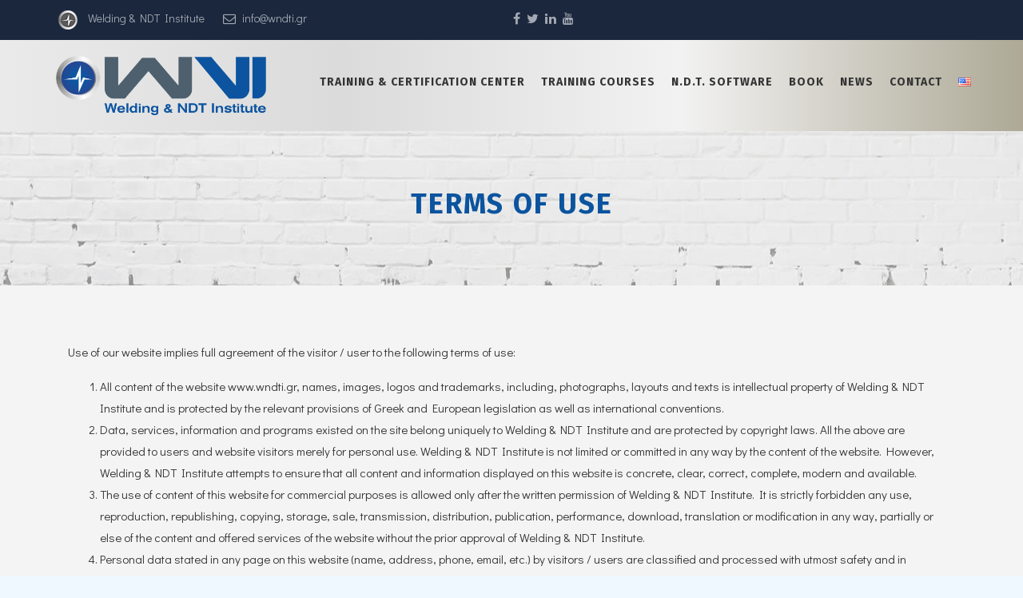

--- FILE ---
content_type: text/html; charset=UTF-8
request_url: https://www.wndti.gr/terms-of-use/
body_size: 18876
content:
<!DOCTYPE html><html lang="en-US"><head><meta charset="UTF-8"><meta name="viewport" content="width=device-width, initial-scale=1"><link rel="profile" href="http://gmpg.org/xfn/11"><link rel="pingback" href="https://www.wndti.gr/xmlrpc.php"><link rel="shortcut icon" href="https://www.wndti.gr/wp-content/uploads/2018/11/favicon.ico"><link rel="apple-touch-icon" href="https://www.wndti.gr/wp-content/uploads/2018/11/apple-touch-icon.png"/><meta name='robots' content='index, follow, max-image-preview:large, max-snippet:-1, max-video-preview:-1' /><title>Terms of Use - Welding &amp; NDT Institute</title><meta name="description" content="Use of our website implies full agreement of the visitor / user to the following terms of use" /><link rel="canonical" href="https://www.wndti.gr/terms-of-use/" /><meta property="og:locale" content="en_US" /><meta property="og:type" content="article" /><meta property="og:title" content="Terms of Use - Welding &amp; NDT Institute" /><meta property="og:description" content="Use of our website implies full agreement of the visitor / user to the following terms of use" /><meta property="og:url" content="https://www.wndti.gr/terms-of-use/" /><meta property="og:site_name" content="Welding &amp; NDT Institute" /><meta property="article:publisher" content="https://www.facebook.com/Welding-NDT-Institute-667772096572935/" /><meta property="article:modified_time" content="2019-03-03T23:15:57+00:00" /><meta name="twitter:card" content="summary_large_image" /><meta name="twitter:label1" content="Est. reading time" /><meta name="twitter:data1" content="3 minutes" /> <script type="application/ld+json" class="yoast-schema-graph">{"@context":"https://schema.org","@graph":[{"@type":"WebPage","@id":"https://www.wndti.gr/terms-of-use/","url":"https://www.wndti.gr/terms-of-use/","name":"Terms of Use - Welding &amp; NDT Institute","isPartOf":{"@id":"https://www.wndti.gr/#website"},"datePublished":"2019-02-07T16:25:35+00:00","dateModified":"2019-03-03T23:15:57+00:00","description":"Use of our website implies full agreement of the visitor / user to the following terms of use","breadcrumb":{"@id":"https://www.wndti.gr/terms-of-use/#breadcrumb"},"inLanguage":"en-US","potentialAction":[{"@type":"ReadAction","target":["https://www.wndti.gr/terms-of-use/"]}]},{"@type":"BreadcrumbList","@id":"https://www.wndti.gr/terms-of-use/#breadcrumb","itemListElement":[{"@type":"ListItem","position":1,"name":"Home","item":"https://www.wndti.gr/"},{"@type":"ListItem","position":2,"name":"Terms of Use"}]},{"@type":"WebSite","@id":"https://www.wndti.gr/#website","url":"https://www.wndti.gr/","name":"Welding &amp; NDT Institute","description":"Training &amp; Certification Center","publisher":{"@id":"https://www.wndti.gr/#organization"},"potentialAction":[{"@type":"SearchAction","target":{"@type":"EntryPoint","urlTemplate":"https://www.wndti.gr/?s={search_term_string}"},"query-input":"required name=search_term_string"}],"inLanguage":"en-US"},{"@type":"Organization","@id":"https://www.wndti.gr/#organization","name":"Welding & NDT Institute","url":"https://www.wndti.gr/","logo":{"@type":"ImageObject","inLanguage":"en-US","@id":"https://www.wndti.gr/#/schema/logo/image/","url":"https://www.wndti.gr/wp-content/uploads/2018/11/WNDTI-LOGO.png","contentUrl":"https://www.wndti.gr/wp-content/uploads/2018/11/WNDTI-LOGO.png","width":964,"height":272,"caption":"Welding & NDT Institute"},"image":{"@id":"https://www.wndti.gr/#/schema/logo/image/"},"sameAs":["https://www.linkedin.com/company/welding-&amp;amp;-ndt-institute/","https://www.youtube.com/channel/UCP61uf9OijUHo5yoy7hWUrQ","https://www.facebook.com/Welding-NDT-Institute-667772096572935/"]}]}</script> <link rel="amphtml" href="https://www.wndti.gr/terms-of-use/amp/" /><meta name="generator" content="AMP for WP 1.1.11"/><link rel='dns-prefetch' href='//widgetlogic.org' /><link rel='dns-prefetch' href='//fonts.googleapis.com' /><link rel='dns-prefetch' href='//s.w.org' /><link rel="alternate" type="application/rss+xml" title="Welding &amp; NDT Institute &raquo; Feed" href="https://www.wndti.gr/feed/" /> <script type="text/javascript">window._wpemojiSettings = {"baseUrl":"https:\/\/s.w.org\/images\/core\/emoji\/13.1.0\/72x72\/","ext":".png","svgUrl":"https:\/\/s.w.org\/images\/core\/emoji\/13.1.0\/svg\/","svgExt":".svg","source":{"concatemoji":"https:\/\/www.wndti.gr\/wp-includes\/js\/wp-emoji-release.min.js?ver=5.9.12"}};
/*! This file is auto-generated */
!function(e,a,t){var n,r,o,i=a.createElement("canvas"),p=i.getContext&&i.getContext("2d");function s(e,t){var a=String.fromCharCode;p.clearRect(0,0,i.width,i.height),p.fillText(a.apply(this,e),0,0);e=i.toDataURL();return p.clearRect(0,0,i.width,i.height),p.fillText(a.apply(this,t),0,0),e===i.toDataURL()}function c(e){var t=a.createElement("script");t.src=e,t.defer=t.type="text/javascript",a.getElementsByTagName("head")[0].appendChild(t)}for(o=Array("flag","emoji"),t.supports={everything:!0,everythingExceptFlag:!0},r=0;r<o.length;r++)t.supports[o[r]]=function(e){if(!p||!p.fillText)return!1;switch(p.textBaseline="top",p.font="600 32px Arial",e){case"flag":return s([127987,65039,8205,9895,65039],[127987,65039,8203,9895,65039])?!1:!s([55356,56826,55356,56819],[55356,56826,8203,55356,56819])&&!s([55356,57332,56128,56423,56128,56418,56128,56421,56128,56430,56128,56423,56128,56447],[55356,57332,8203,56128,56423,8203,56128,56418,8203,56128,56421,8203,56128,56430,8203,56128,56423,8203,56128,56447]);case"emoji":return!s([10084,65039,8205,55357,56613],[10084,65039,8203,55357,56613])}return!1}(o[r]),t.supports.everything=t.supports.everything&&t.supports[o[r]],"flag"!==o[r]&&(t.supports.everythingExceptFlag=t.supports.everythingExceptFlag&&t.supports[o[r]]);t.supports.everythingExceptFlag=t.supports.everythingExceptFlag&&!t.supports.flag,t.DOMReady=!1,t.readyCallback=function(){t.DOMReady=!0},t.supports.everything||(n=function(){t.readyCallback()},a.addEventListener?(a.addEventListener("DOMContentLoaded",n,!1),e.addEventListener("load",n,!1)):(e.attachEvent("onload",n),a.attachEvent("onreadystatechange",function(){"complete"===a.readyState&&t.readyCallback()})),(n=t.source||{}).concatemoji?c(n.concatemoji):n.wpemoji&&n.twemoji&&(c(n.twemoji),c(n.wpemoji)))}(window,document,window._wpemojiSettings);</script> <style type="text/css">img.wp-smiley,
img.emoji {
	display: inline !important;
	border: none !important;
	box-shadow: none !important;
	height: 1em !important;
	width: 1em !important;
	margin: 0 0.07em !important;
	vertical-align: -0.1em !important;
	background: none !important;
	padding: 0 !important;
}</style><link rel='stylesheet' id='litespeed-cache-dummy-css'  href='https://www.wndti.gr/wp-content/plugins/litespeed-cache/assets/css/litespeed-dummy.css?ver=5.9.12' type='text/css' media='all' /><link rel='stylesheet' id='wp-block-library-css'  href='https://www.wndti.gr/wp-includes/css/dist/block-library/style.min.css?ver=5.9.12' type='text/css' media='all' /><style id='wp-block-library-theme-inline-css' type='text/css'>.wp-block-audio figcaption{color:#555;font-size:13px;text-align:center}.is-dark-theme .wp-block-audio figcaption{color:hsla(0,0%,100%,.65)}.wp-block-code>code{font-family:Menlo,Consolas,monaco,monospace;color:#1e1e1e;padding:.8em 1em;border:1px solid #ddd;border-radius:4px}.wp-block-embed figcaption{color:#555;font-size:13px;text-align:center}.is-dark-theme .wp-block-embed figcaption{color:hsla(0,0%,100%,.65)}.blocks-gallery-caption{color:#555;font-size:13px;text-align:center}.is-dark-theme .blocks-gallery-caption{color:hsla(0,0%,100%,.65)}.wp-block-image figcaption{color:#555;font-size:13px;text-align:center}.is-dark-theme .wp-block-image figcaption{color:hsla(0,0%,100%,.65)}.wp-block-pullquote{border-top:4px solid;border-bottom:4px solid;margin-bottom:1.75em;color:currentColor}.wp-block-pullquote__citation,.wp-block-pullquote cite,.wp-block-pullquote footer{color:currentColor;text-transform:uppercase;font-size:.8125em;font-style:normal}.wp-block-quote{border-left:.25em solid;margin:0 0 1.75em;padding-left:1em}.wp-block-quote cite,.wp-block-quote footer{color:currentColor;font-size:.8125em;position:relative;font-style:normal}.wp-block-quote.has-text-align-right{border-left:none;border-right:.25em solid;padding-left:0;padding-right:1em}.wp-block-quote.has-text-align-center{border:none;padding-left:0}.wp-block-quote.is-large,.wp-block-quote.is-style-large,.wp-block-quote.is-style-plain{border:none}.wp-block-search .wp-block-search__label{font-weight:700}.wp-block-group:where(.has-background){padding:1.25em 2.375em}.wp-block-separator{border:none;border-bottom:2px solid;margin-left:auto;margin-right:auto;opacity:.4}.wp-block-separator:not(.is-style-wide):not(.is-style-dots){width:100px}.wp-block-separator.has-background:not(.is-style-dots){border-bottom:none;height:1px}.wp-block-separator.has-background:not(.is-style-wide):not(.is-style-dots){height:2px}.wp-block-table thead{border-bottom:3px solid}.wp-block-table tfoot{border-top:3px solid}.wp-block-table td,.wp-block-table th{padding:.5em;border:1px solid;word-break:normal}.wp-block-table figcaption{color:#555;font-size:13px;text-align:center}.is-dark-theme .wp-block-table figcaption{color:hsla(0,0%,100%,.65)}.wp-block-video figcaption{color:#555;font-size:13px;text-align:center}.is-dark-theme .wp-block-video figcaption{color:hsla(0,0%,100%,.65)}.wp-block-template-part.has-background{padding:1.25em 2.375em;margin-top:0;margin-bottom:0}</style><link rel='stylesheet' id='block-widget-css'  href='https://www.wndti.gr/wp-content/plugins/widget-logic/block_widget/css/widget.css?ver=1725269823' type='text/css' media='all' /><style id='global-styles-inline-css' type='text/css'>body{--wp--preset--color--black: #000000;--wp--preset--color--cyan-bluish-gray: #abb8c3;--wp--preset--color--white: #ffffff;--wp--preset--color--pale-pink: #f78da7;--wp--preset--color--vivid-red: #cf2e2e;--wp--preset--color--luminous-vivid-orange: #ff6900;--wp--preset--color--luminous-vivid-amber: #fcb900;--wp--preset--color--light-green-cyan: #7bdcb5;--wp--preset--color--vivid-green-cyan: #00d084;--wp--preset--color--pale-cyan-blue: #8ed1fc;--wp--preset--color--vivid-cyan-blue: #0693e3;--wp--preset--color--vivid-purple: #9b51e0;--wp--preset--gradient--vivid-cyan-blue-to-vivid-purple: linear-gradient(135deg,rgba(6,147,227,1) 0%,rgb(155,81,224) 100%);--wp--preset--gradient--light-green-cyan-to-vivid-green-cyan: linear-gradient(135deg,rgb(122,220,180) 0%,rgb(0,208,130) 100%);--wp--preset--gradient--luminous-vivid-amber-to-luminous-vivid-orange: linear-gradient(135deg,rgba(252,185,0,1) 0%,rgba(255,105,0,1) 100%);--wp--preset--gradient--luminous-vivid-orange-to-vivid-red: linear-gradient(135deg,rgba(255,105,0,1) 0%,rgb(207,46,46) 100%);--wp--preset--gradient--very-light-gray-to-cyan-bluish-gray: linear-gradient(135deg,rgb(238,238,238) 0%,rgb(169,184,195) 100%);--wp--preset--gradient--cool-to-warm-spectrum: linear-gradient(135deg,rgb(74,234,220) 0%,rgb(151,120,209) 20%,rgb(207,42,186) 40%,rgb(238,44,130) 60%,rgb(251,105,98) 80%,rgb(254,248,76) 100%);--wp--preset--gradient--blush-light-purple: linear-gradient(135deg,rgb(255,206,236) 0%,rgb(152,150,240) 100%);--wp--preset--gradient--blush-bordeaux: linear-gradient(135deg,rgb(254,205,165) 0%,rgb(254,45,45) 50%,rgb(107,0,62) 100%);--wp--preset--gradient--luminous-dusk: linear-gradient(135deg,rgb(255,203,112) 0%,rgb(199,81,192) 50%,rgb(65,88,208) 100%);--wp--preset--gradient--pale-ocean: linear-gradient(135deg,rgb(255,245,203) 0%,rgb(182,227,212) 50%,rgb(51,167,181) 100%);--wp--preset--gradient--electric-grass: linear-gradient(135deg,rgb(202,248,128) 0%,rgb(113,206,126) 100%);--wp--preset--gradient--midnight: linear-gradient(135deg,rgb(2,3,129) 0%,rgb(40,116,252) 100%);--wp--preset--duotone--dark-grayscale: url('#wp-duotone-dark-grayscale');--wp--preset--duotone--grayscale: url('#wp-duotone-grayscale');--wp--preset--duotone--purple-yellow: url('#wp-duotone-purple-yellow');--wp--preset--duotone--blue-red: url('#wp-duotone-blue-red');--wp--preset--duotone--midnight: url('#wp-duotone-midnight');--wp--preset--duotone--magenta-yellow: url('#wp-duotone-magenta-yellow');--wp--preset--duotone--purple-green: url('#wp-duotone-purple-green');--wp--preset--duotone--blue-orange: url('#wp-duotone-blue-orange');--wp--preset--font-size--small: 13px;--wp--preset--font-size--medium: 20px;--wp--preset--font-size--large: 36px;--wp--preset--font-size--x-large: 42px;}.has-black-color{color: var(--wp--preset--color--black) !important;}.has-cyan-bluish-gray-color{color: var(--wp--preset--color--cyan-bluish-gray) !important;}.has-white-color{color: var(--wp--preset--color--white) !important;}.has-pale-pink-color{color: var(--wp--preset--color--pale-pink) !important;}.has-vivid-red-color{color: var(--wp--preset--color--vivid-red) !important;}.has-luminous-vivid-orange-color{color: var(--wp--preset--color--luminous-vivid-orange) !important;}.has-luminous-vivid-amber-color{color: var(--wp--preset--color--luminous-vivid-amber) !important;}.has-light-green-cyan-color{color: var(--wp--preset--color--light-green-cyan) !important;}.has-vivid-green-cyan-color{color: var(--wp--preset--color--vivid-green-cyan) !important;}.has-pale-cyan-blue-color{color: var(--wp--preset--color--pale-cyan-blue) !important;}.has-vivid-cyan-blue-color{color: var(--wp--preset--color--vivid-cyan-blue) !important;}.has-vivid-purple-color{color: var(--wp--preset--color--vivid-purple) !important;}.has-black-background-color{background-color: var(--wp--preset--color--black) !important;}.has-cyan-bluish-gray-background-color{background-color: var(--wp--preset--color--cyan-bluish-gray) !important;}.has-white-background-color{background-color: var(--wp--preset--color--white) !important;}.has-pale-pink-background-color{background-color: var(--wp--preset--color--pale-pink) !important;}.has-vivid-red-background-color{background-color: var(--wp--preset--color--vivid-red) !important;}.has-luminous-vivid-orange-background-color{background-color: var(--wp--preset--color--luminous-vivid-orange) !important;}.has-luminous-vivid-amber-background-color{background-color: var(--wp--preset--color--luminous-vivid-amber) !important;}.has-light-green-cyan-background-color{background-color: var(--wp--preset--color--light-green-cyan) !important;}.has-vivid-green-cyan-background-color{background-color: var(--wp--preset--color--vivid-green-cyan) !important;}.has-pale-cyan-blue-background-color{background-color: var(--wp--preset--color--pale-cyan-blue) !important;}.has-vivid-cyan-blue-background-color{background-color: var(--wp--preset--color--vivid-cyan-blue) !important;}.has-vivid-purple-background-color{background-color: var(--wp--preset--color--vivid-purple) !important;}.has-black-border-color{border-color: var(--wp--preset--color--black) !important;}.has-cyan-bluish-gray-border-color{border-color: var(--wp--preset--color--cyan-bluish-gray) !important;}.has-white-border-color{border-color: var(--wp--preset--color--white) !important;}.has-pale-pink-border-color{border-color: var(--wp--preset--color--pale-pink) !important;}.has-vivid-red-border-color{border-color: var(--wp--preset--color--vivid-red) !important;}.has-luminous-vivid-orange-border-color{border-color: var(--wp--preset--color--luminous-vivid-orange) !important;}.has-luminous-vivid-amber-border-color{border-color: var(--wp--preset--color--luminous-vivid-amber) !important;}.has-light-green-cyan-border-color{border-color: var(--wp--preset--color--light-green-cyan) !important;}.has-vivid-green-cyan-border-color{border-color: var(--wp--preset--color--vivid-green-cyan) !important;}.has-pale-cyan-blue-border-color{border-color: var(--wp--preset--color--pale-cyan-blue) !important;}.has-vivid-cyan-blue-border-color{border-color: var(--wp--preset--color--vivid-cyan-blue) !important;}.has-vivid-purple-border-color{border-color: var(--wp--preset--color--vivid-purple) !important;}.has-vivid-cyan-blue-to-vivid-purple-gradient-background{background: var(--wp--preset--gradient--vivid-cyan-blue-to-vivid-purple) !important;}.has-light-green-cyan-to-vivid-green-cyan-gradient-background{background: var(--wp--preset--gradient--light-green-cyan-to-vivid-green-cyan) !important;}.has-luminous-vivid-amber-to-luminous-vivid-orange-gradient-background{background: var(--wp--preset--gradient--luminous-vivid-amber-to-luminous-vivid-orange) !important;}.has-luminous-vivid-orange-to-vivid-red-gradient-background{background: var(--wp--preset--gradient--luminous-vivid-orange-to-vivid-red) !important;}.has-very-light-gray-to-cyan-bluish-gray-gradient-background{background: var(--wp--preset--gradient--very-light-gray-to-cyan-bluish-gray) !important;}.has-cool-to-warm-spectrum-gradient-background{background: var(--wp--preset--gradient--cool-to-warm-spectrum) !important;}.has-blush-light-purple-gradient-background{background: var(--wp--preset--gradient--blush-light-purple) !important;}.has-blush-bordeaux-gradient-background{background: var(--wp--preset--gradient--blush-bordeaux) !important;}.has-luminous-dusk-gradient-background{background: var(--wp--preset--gradient--luminous-dusk) !important;}.has-pale-ocean-gradient-background{background: var(--wp--preset--gradient--pale-ocean) !important;}.has-electric-grass-gradient-background{background: var(--wp--preset--gradient--electric-grass) !important;}.has-midnight-gradient-background{background: var(--wp--preset--gradient--midnight) !important;}.has-small-font-size{font-size: var(--wp--preset--font-size--small) !important;}.has-medium-font-size{font-size: var(--wp--preset--font-size--medium) !important;}.has-large-font-size{font-size: var(--wp--preset--font-size--large) !important;}.has-x-large-font-size{font-size: var(--wp--preset--font-size--x-large) !important;}</style><link rel='stylesheet' id='essential-grid-plugin-settings-css'  href='https://www.wndti.gr/wp-content/plugins/essential-grid/public/assets/css/settings.css?ver=2.3' type='text/css' media='all' /><link rel='stylesheet' id='tp-open-sans-css'  href='https://fonts.googleapis.com/css?family=Open+Sans%3A300%2C400%2C600%2C700%2C800&#038;ver=5.9.12' type='text/css' media='all' /><link rel='stylesheet' id='tp-raleway-css'  href='https://fonts.googleapis.com/css?family=Raleway%3A100%2C200%2C300%2C400%2C500%2C600%2C700%2C800%2C900&#038;ver=5.9.12' type='text/css' media='all' /><link rel='stylesheet' id='tp-droid-serif-css'  href='https://fonts.googleapis.com/css?family=Droid+Serif%3A400%2C700&#038;ver=5.9.12' type='text/css' media='all' /><link rel='stylesheet' id='tp-lato-css'  href='https://fonts.googleapis.com/css?family=Lato%3A300%2C400%2C700%2C900&#038;ver=5.9.12' type='text/css' media='all' /><link rel='stylesheet' id='tp-montserrat-css'  href='https://fonts.googleapis.com/css?family=Montserrat%3A400%2C700&#038;ver=5.9.12' type='text/css' media='all' /><link rel='stylesheet' id='tp-yanone-kaffeesatz-css'  href='https://fonts.googleapis.com/css?family=Yanone+Kaffeesatz&#038;ver=5.9.12' type='text/css' media='all' /><link rel='stylesheet' id='tp-advent-pro-css'  href='https://fonts.googleapis.com/css?family=Advent+Pro&#038;ver=5.9.12' type='text/css' media='all' /><link rel='stylesheet' id='tp-fontello-css'  href='https://www.wndti.gr/wp-content/plugins/essential-grid/public/assets/font/fontello/css/fontello.css?ver=2.3' type='text/css' media='all' /><link rel='stylesheet' id='rs-plugin-settings-css'  href='https://www.wndti.gr/wp-content/plugins/revslider/public/assets/css/settings.css?ver=5.4.8' type='text/css' media='all' /><style id='rs-plugin-settings-inline-css' type='text/css'>#rs-demo-id {}</style><link rel='stylesheet' id='thememove-style-css'  href='https://www.wndti.gr/wp-content/themes/structure/style.css?ver=5.9.12' type='text/css' media='all' /><link rel='stylesheet' id='thememove-main-css'  href='https://www.wndti.gr/wp-content/themes/structure/css/main-style.css?ver=5.9.12' type='text/css' media='all' /><style id='thememove-main-inline-css' type='text/css'>body,input, select, textarea, p{font-family:Didact Gothic;}body,[class*="col-"],.footer .menu li{font-size:14px;}h1{font-family:Fira Sans;font-size:32px;}h2{font-size:24px;}h3{font-size:18px;}h4{font-size:16px;}h5{font-size:15px;}h6{font-size:12px;}body.scheme{color:#333333;}.scheme .header{background-color:#e4f0fb;color:#999999;}.scheme .top-area{background-color:#1B273D;color:#A3A8B2;}.scheme .top-area a{color:#A3A8B2;}.scheme .top-area a:hover{color:#0b549f;}.search-box i{color:#999999;}.mini-cart .mini-cart__button .mini-cart-icon{color:#999999;}.mini-cart .mini-cart__button .mini-cart-icon:after{color:#ffffff;background-color:#FFB600;}.navigation,.header-preset-05 .nav{background-color:#e4f0fb;}.scheme .footer{background-color:#1B273D;color:#888888;}.scheme .footer .widget-title{color:#ffffff;}.scheme .footer a{color:#BABFC5;}.scheme .footer a:hover{color:#FFB600;}.scheme .copyright{background-color:#0c54a0;color:#ffffff;}.scheme .copyright a{color:#ffffff;}.scheme .copyright a:hover{color:#111111;}</style><link rel='stylesheet' id='font-awesome-css'  href='https://www.wndti.gr/wp-content/plugins/js_composer/assets/lib/bower/font-awesome/css/font-awesome.min.css?ver=5.6' type='text/css' media='all' /><link rel='stylesheet' id='vc_google_fonts_playfair_displayregularitalic700700italic900900italic-css-css'  href='//fonts.googleapis.com/css?family=Playfair+Display%3Aregular%2Citalic%2C700%2C700italic%2C900%2C900italic&#038;ver=5.9.12' type='text/css' media='all' /><link rel='stylesheet' id='jquery.menu-css-css'  href='https://www.wndti.gr/wp-content/themes/structure/js/jQuery.mmenu/css/jquery.mmenu.all.css?ver=5.9.12' type='text/css' media='all' /><link rel='stylesheet' id='js_composer_front-css'  href='https://www.wndti.gr/wp-content/plugins/js_composer/assets/css/js_composer.min.css?ver=5.6' type='text/css' media='all' /><link rel='stylesheet' id='kirki_google_fonts-css'  href='//fonts.googleapis.com/css?family=Didact+Gothic%3Aregular%7CFira+Sans%3Aregular%2Citalic%2C300%2C700%3A400%26subset%3Dcyrillic%2Ccyrillic-ext%2Cdevanagari%2Cgreek%2Cgreek-ext%2Ckhmer%2Clatin%2Clatin-ext%2Cvietnamese&#038;ver=5.9.12' type='text/css' media='all' /> <script type='text/javascript' src='https://www.wndti.gr/wp-includes/js/jquery/jquery.min.js?ver=3.6.0' id='jquery-core-js'></script> <script type='text/javascript' src='https://www.wndti.gr/wp-includes/js/jquery/jquery-migrate.min.js?ver=3.3.2' id='jquery-migrate-js'></script> <script type='text/javascript' src='https://www.wndti.gr/wp-content/plugins/essential-grid/public/assets/js/jquery.esgbox.min.js?ver=2.3' id='themepunchboxext-js'></script> <script type='text/javascript' src='https://www.wndti.gr/wp-content/plugins/essential-grid/public/assets/js/jquery.themepunch.tools.min.js?ver=2.3' id='tp-tools-js'></script> <script type='text/javascript' src='https://www.wndti.gr/wp-content/plugins/revslider/public/assets/js/jquery.themepunch.revolution.min.js?ver=5.4.8' id='revmin-js'></script> <script type='text/javascript' src='https://www.wndti.gr/wp-content/themes/structure/js/owl.carousel.min.js?ver=5.9.12' id='thememove-js-owl-carousel-js'></script> <script type='text/javascript' src='https://www.wndti.gr/wp-content/themes/structure/js/smoothscroll.js?ver=5.9.12' id='thememove-js-smooth-scroll-js'></script> <script type='text/javascript' src='https://www.wndti.gr/wp-content/themes/structure/js/jQuery.headroom.min.js?ver=5.9.12' id='head-room-jquery-js'></script> <script type='text/javascript' src='https://www.wndti.gr/wp-content/themes/structure/js/headroom.min.js?ver=5.9.12' id='head-room-js'></script> <script type='text/javascript' src='https://www.wndti.gr/wp-content/themes/structure/js/jquery.magnific-popup.min.js?ver=5.9.12' id='magnific-js'></script> <script type='text/javascript' src='https://www.wndti.gr/wp-content/themes/structure/js/jquery.counterup.min.js?ver=5.9.12' id='counterup-js'></script> <link rel="https://api.w.org/" href="https://www.wndti.gr/wp-json/" /><link rel="alternate" type="application/json" href="https://www.wndti.gr/wp-json/wp/v2/pages/76006" /><link rel="EditURI" type="application/rsd+xml" title="RSD" href="https://www.wndti.gr/xmlrpc.php?rsd" /><link rel="wlwmanifest" type="application/wlwmanifest+xml" href="https://www.wndti.gr/wp-includes/wlwmanifest.xml" /><meta name="generator" content="WordPress 5.9.12" /><link rel='shortlink' href='https://www.wndti.gr/?p=76006' /><link rel="alternate" type="application/json+oembed" href="https://www.wndti.gr/wp-json/oembed/1.0/embed?url=https%3A%2F%2Fwww.wndti.gr%2Fterms-of-use%2F" /><link rel="alternate" type="text/xml+oembed" href="https://www.wndti.gr/wp-json/oembed/1.0/embed?url=https%3A%2F%2Fwww.wndti.gr%2Fterms-of-use%2F&#038;format=xml" /> <script type="text/javascript">var ajaxRevslider;
			
			jQuery(document).ready(function() {
				// CUSTOM AJAX CONTENT LOADING FUNCTION
				ajaxRevslider = function(obj) {
				
					// obj.type : Post Type
					// obj.id : ID of Content to Load
					// obj.aspectratio : The Aspect Ratio of the Container / Media
					// obj.selector : The Container Selector where the Content of Ajax will be injected. It is done via the Essential Grid on Return of Content
					
					var content = "";

					data = {};
					
					data.action = 'revslider_ajax_call_front';
					data.client_action = 'get_slider_html';
					data.token = '6c8c832fa1';
					data.type = obj.type;
					data.id = obj.id;
					data.aspectratio = obj.aspectratio;
					
					// SYNC AJAX REQUEST
					jQuery.ajax({
						type:"post",
						url:"https://www.wndti.gr/wp-admin/admin-ajax.php",
						dataType: 'json',
						data:data,
						async:false,
						success: function(ret, textStatus, XMLHttpRequest) {
							if(ret.success == true)
								content = ret.data;								
						},
						error: function(e) {
							console.log(e);
						}
					});
					
					 // FIRST RETURN THE CONTENT WHEN IT IS LOADED !!
					 return content;						 
				};
				
				// CUSTOM AJAX FUNCTION TO REMOVE THE SLIDER
				var ajaxRemoveRevslider = function(obj) {
					return jQuery(obj.selector+" .rev_slider").revkill();
				};

				// EXTEND THE AJAX CONTENT LOADING TYPES WITH TYPE AND FUNCTION
				var extendessential = setInterval(function() {
					if (jQuery.fn.tpessential != undefined) {
						clearInterval(extendessential);
						if(typeof(jQuery.fn.tpessential.defaults) !== 'undefined') {
							jQuery.fn.tpessential.defaults.ajaxTypes.push({type:"revslider",func:ajaxRevslider,killfunc:ajaxRemoveRevslider,openAnimationSpeed:0.3});   
							// type:  Name of the Post to load via Ajax into the Essential Grid Ajax Container
							// func: the Function Name which is Called once the Item with the Post Type has been clicked
							// killfunc: function to kill in case the Ajax Window going to be removed (before Remove function !
							// openAnimationSpeed: how quick the Ajax Content window should be animated (default is 0.3)
						}
					}
				},30);
			});</script> <style type="text/css" id="simple-css-output">/* BOOTSTRAP 3 COLS & OFFSET */.col-lg-1,.col-lg-10,.col-lg-11,.col-lg-12,.col-lg-2,.col-lg-3,.col-lg-4,.col-lg-5,.col-lg-6,.col-lg-7,.col-lg-8,.col-lg-9,.col-md-1,.col-md-10,.col-md-11,.col-md-12,.col-md-2,.col-md-3,.col-md-4,.col-md-5,.col-md-6,.col-md-7,.col-md-8,.col-md-9,.col-sm-1,.col-sm-10,.col-sm-11,.col-sm-12,.col-sm-2,.col-sm-3,.col-sm-4,.col-sm-5,.col-sm-6,.col-sm-7,.col-sm-8,.col-sm-9,.col-xs-1,.col-xs-10,.col-xs-11,.col-xs-12,.col-xs-2,.col-xs-3,.col-xs-4,.col-xs-5,.col-xs-6,.col-xs-7,.col-xs-8,.col-xs-9{ position:relative; min-height:1px; padding-right:15px; padding-left:15px;}.col-xs-1,.col-xs-10,.col-xs-11,.col-xs-12,.col-xs-2,.col-xs-3,.col-xs-4,.col-xs-5,.col-xs-6,.col-xs-7,.col-xs-8,.col-xs-9{ float:left;}.col-xs-12{ width:100%;}.col-xs-11{ width:91.66666667%;}.col-xs-10{ width:83.33333333%;}.col-xs-9{ width:75%;}.col-xs-8{ width:66.66666667%;}.col-xs-7{ width:58.33333333%;}.col-xs-6{ width:50%;}.col-xs-5{ width:41.66666667%;}.col-xs-4{ width:33.33333333%;}.col-xs-3{ width:25%;}.col-xs-2{ width:16.66666667%;}.col-xs-1{ width:8.33333333%;}.col-xs-pull-12{ right:100%;}.col-xs-pull-11{ right:91.66666667%;}.col-xs-pull-10{ right:83.33333333%;}.col-xs-pull-9{ right:75%;}.col-xs-pull-8{ right:66.66666667%;}.col-xs-pull-7{ right:58.33333333%;}.col-xs-pull-6{ right:50%;}.col-xs-pull-5{ right:41.66666667%;}.col-xs-pull-4{ right:33.33333333%;}.col-xs-pull-3{ right:25%;}.col-xs-pull-2{ right:16.66666667%;}.col-xs-pull-1{ right:8.33333333%;}.col-xs-pull-0{ right:auto;}.col-xs-push-12{ left:100%;}.col-xs-push-11{ left:91.66666667%;}.col-xs-push-10{ left:83.33333333%;}.col-xs-push-9{ left:75%;}.col-xs-push-8{ left:66.66666667%;}.col-xs-push-7{ left:58.33333333%;}.col-xs-push-6{ left:50%;}.col-xs-push-5{ left:41.66666667%;}.col-xs-push-4{ left:33.33333333%;}.col-xs-push-3{ left:25%;}.col-xs-push-2{ left:16.66666667%;}.col-xs-push-1{ left:8.33333333%;}.col-xs-push-0{ left:auto;}.col-xs-offset-12{ margin-left:100%;}.col-xs-offset-11{ margin-left:91.66666667%;}.col-xs-offset-10{ margin-left:83.33333333%;}.col-xs-offset-9{ margin-left:75%;}.col-xs-offset-8{ margin-left:66.66666667%;}.col-xs-offset-7{ margin-left:58.33333333%;}.col-xs-offset-6{ margin-left:50%;}.col-xs-offset-5{ margin-left:41.66666667%;}.col-xs-offset-4{ margin-left:33.33333333%;}.col-xs-offset-3{ margin-left:25%;}.col-xs-offset-2{ margin-left:16.66666667%;}.col-xs-offset-1{ margin-left:8.33333333%;}.col-xs-offset-0{ margin-left:0;}/* BOOTSTRAP 3 COLS & OFFSET *//* TOP AREA */.top-area{ background-color: #1B273D !important;}.header-wrapper .header{ background: #ADA996; background: -webkit-linear-gradient(to right, #EAEAEA, #DBDBDB, #F2F2F2, #ADA996); background: linear-gradient(to right, #EAEAEA, #DBDBDB, #F2F2F2, #ADA996);}.top-area span{ margin-left: 10px; margin-right: 10px;}.topbar-logo{ float: left;}.top-social-wrap{ float: right;}/* MENU */.header-wrapper .navigation{ background: inherit;}.header-wrapper .header__right{ padding-left: 0; padding-right: 0;}.navigation li.pll-parent-menu-item img{ margin-top: 7px;}.pll-parent-menu-item .sub-menu{ width: 60px;}/* GREEK */html[lang="el"] .header-wrapper .header__right{ white-space: nowrap;}html[lang="el"] .sub-menu{ white-space: normal;}/* GREEK *//* MENU *//* TOP AREA *//* BODY */.intro4{ max-height: 157px;}.intro4 .vc_custom_heading{ white-space: nowrap;}.intro4 .col-sm-4{ min-width: 385px; float: right;}.content-wrapper{ background: #F4F4F4 !important;}p a:visited{ color: #000080 !important; }p, li{ font-size: 15px;}.entry-meta{ display: none;}.entry-title{ letter-spacing: 2px;}.inline-attachement{ vertical-align: middle; height: 31px; display: inline-block;}/* BODY *//* NEWS */body.post-template-default{ background: #F4F4F4 !important;}body.post-template-default .breadcrumb li.current{ font-weight: bold; font-size: 20px; color: #444;}body.post-template-default .breadcrumb{ background: transparent; padding: 0;}body.post-template-default .has-bg{ padding: 50px 0;}body.post-template-default .tm_bread_crumb:before, body.post-template-default .comments-counts, body.post-template-default .entry-bottom .share{ display: none; }body.post-template-default .bottom-wrapper{ position: absolute !important;}.post-thumb .dates{ top: 0; left: 0;}.post-thumb img{ max-width: 300px !important;}.eg-thememove-blog-element-0{ min-height: 60px;}.eg-thememove-blog-element-0{ color: #fff !important; }/* PAGINATION */.esg-pagination-button{ line-height: 3.5 !important;}.esg-pagination-button:hover{ background: #1B273D !important;}/* PAGINATION *//* NEWS *//* HOME */.ndtlab-moto img{ background: #8D6DC4; border-top-left-radius: 50px; border-top-right-radius: 10px; border-bottom-right-radius: 80px; border-bottom-left-radius: 30px; -webkit-border-top-left-radius: 50px; -webkit-border-top-right-radius: 10px; -webkit-border-bottom-right-radius: 80px; -webkit-border-bottom-left-radius: 30px; -moz-border-top-left-radius: 50px; -moz-border-top-right-radius: 10px; -moz-border-bottom-right-radius: 80px; -moz-border-bottom-left-radius: 30px;}.method-icon{ letter-spacing: 3px;}.parallax-separator{ height: 2px;}.parallax-heading{ word-spacing: 2px; letter-spacing: 1px;}.parallax-container{ background-repeat: no-repeat !important; background-position: 0px 0px !important;}.parallax-container img{ max-width: 50px; max-height: 25px;}.parallax-container .vc_column-inner{ padding-left: 0; padding-right: 0;}.parallax-methods-images-row .vc_custom_heading{ display: none;}/* HOME *//* SIDEBAR */.sidebar .textwidget{ border: 1px solid #0C54A0;}.sidebar .textwidget .download2{ margin-bottom: 0; font-size: 15px; padding: 10px 10px;}.sidebar .widget-title{ white-space: nowrap;}/* SIDEBAR *//* FOOTER */.footer aside{ float: left;}.footer .widget_media_image:first-child img{ width: 150px;}.footer .widget_media_image img{ height: 49px !important; margin: 10px;}.widget-footer-logo{ width: 200px !important;}.widget-footer-left-text{ max-width: 400px !important;}.widget-footer-social:hover{ color: #0c54a0 !important;}.copyright{ height: 21px; line-height: 2px; width: 100%; position: absolute; bottom: 0;}#tos-link{ display: inline; margin-left: 15px;}/* FOOTER *//* ACCORDION: FAQ */.vc_tta-accordion h4{ background: #1B273D;}.vc_tta-accordion h4 a, .vc_tta-accordion h4 i{ color: #fff !important;}.vc_tta-accordion h4 a:hover{ color: #DCDCDC !important;}.vc_tta-accordion .vc_tta-panel-body{ background: #fff;}.vc_tta-accordion h4 i:before, .vc_tta-accordion h4 i:after{ border-color: #fff !important;}/* ACCORDION: FAQ *//* CONTACT */.wpforms-submit-container .wpforms-submit{ background: #0b549f !important; color: #fff !important; font-size: 17px !important; width: 130px !important;}.wpforms-submit-container .wpforms-submit:hover{ background: #eee !important; color: #000 !important;}/* HIDE PLUGIN MAPS STORE LOCATOR */.wpgmza-store-locator{ display: none !important;}/* CONTACT *//* 1000px and above screen sizes */@media screen and (min-width: 1000px){ .parallax-methods-images-row .wpb_column, .parallax-methods-texts-row .wpb_column{ margin-right: 30px; } .footer{ padding: 60px 0px 460px; } }/* 1000px and below screen sizes */@media screen and (max-width: 1000px){ .footer aside{ margin: 10px; } .bottom-wrapper{ position: relative; } .footer{ padding: 60px 0 220px; } }@media screen and (min-width: 768px) and (max-width: 1200px){ .parallax-container .container{ max-width: 90%; } .parallax-methods-images-row .wpb_column, .parallax-methods-texts-row .wpb_column{ width: 80px; } }@media screen and (min-width: 992px) and (max-width: 1200px){ .header .navigation>div>ul>li>a{ margin: 0 7px 0px 0px !important; font-size: 13px; } }/* 768px and below screen sizes */@media screen and (max-width: 768px){ .intro4 .col-sm-8{ padding: 0; } .parallax-container .parallax-methods-images-row .vc_custom_heading{ display: block; } .parallax-methods-texts-row{ display: none; } .organizations aside{ float: none; text-align: center; } #tos-link{ display: block; line-height: 2; } .copyright{ font-size: 11px; } .copyright .container{ padding: 0; } }@media screen and (max-width: 470px){ .intro4 .container{ max-width: 100%; } }/* 768px and above screen sizes */@media (min-width:768px){ .col-sm-1,.col-sm-10,.col-sm-11,.col-sm-12,.col-sm-2,.col-sm-3,.col-sm-4,.col-sm-5,.col-sm-6,.col-sm-7,.col-sm-8,.col-sm-9{ float:left; } .col-sm-12{ width:100%; } .col-sm-11{ width:91.66666667%; } .col-sm-10{ width:83.33333333%; } .col-sm-9{ width:75%; } .col-sm-8{ width:66.66666667%; } .col-sm-7{ width:58.33333333%; } .col-sm-6{ width:50%; } .col-sm-5{ width:41.66666667%; } .col-sm-4{ width:33.33333333%; } .col-sm-3{ width:25%; } .col-sm-2{ width:16.66666667%; } .col-sm-1{ width:8.33333333%; } .col-sm-pull-12{ right:100%; } .col-sm-pull-11{ right:91.66666667%; } .col-sm-pull-10{ right:83.33333333%; } .col-sm-pull-9{ right:75%; } .col-sm-pull-8{ right:66.66666667%; } .col-sm-pull-7{ right:58.33333333%; } .col-sm-pull-6{ right:50%; } .col-sm-pull-5{ right:41.66666667%; } .col-sm-pull-4{ right:33.33333333%; } .col-sm-pull-3{ right:25%; } .col-sm-pull-2{ right:16.66666667%; } .col-sm-pull-1{ right:8.33333333%; } .col-sm-pull-0{ right:auto; } .col-sm-push-12{ left:100%; } .col-sm-push-11{ left:91.66666667%; } .col-sm-push-10{ left:83.33333333%; } .col-sm-push-9{ left:75%; } .col-sm-push-8{ left:66.66666667%; } .col-sm-push-7{ left:58.33333333%; } .col-sm-push-6{ left:50%; } .col-sm-push-5{ left:41.66666667%; } .col-sm-push-4{ left:33.33333333%; } .col-sm-push-3{ left:25%; } .col-sm-push-2{ left:16.66666667%; } .col-sm-push-1{ left:8.33333333%; } .col-sm-push-0{ left:auto; } .col-sm-offset-12{ margin-left:100%; } .col-sm-offset-11{ margin-left:91.66666667%; } .col-sm-offset-10{ margin-left:83.33333333%; } .col-sm-offset-9{ margin-left:75%; } .col-sm-offset-8{ margin-left:66.66666667%; } .col-sm-offset-7{ margin-left:58.33333333%; } .col-sm-offset-6{ margin-left:50%; } .col-sm-offset-5{ margin-left:41.66666667%; } .col-sm-offset-4{ margin-left:33.33333333%; } .col-sm-offset-3{ margin-left:25%; } .col-sm-offset-2{ margin-left:16.66666667%; } .col-sm-offset-1{ margin-left:8.33333333%; } .col-sm-offset-0{ margin-left:0; } }/* 992px and above screen sizes */@media (min-width:992px){ .col-md-1,.col-md-10,.col-md-11,.col-md-12,.col-md-2,.col-md-3,.col-md-4,.col-md-5,.col-md-6,.col-md-7,.col-md-8,.col-md-9{ float:left; } .col-md-12{ width:100%; } .col-md-11{ width:91.66666667%; } .col-md-10{ width:83.33333333%; } .col-md-9{ width:75%; } .col-md-8{ width:66.66666667%; } .col-md-7{ width:58.33333333%; } .col-md-6{ width:50%; } .col-md-5{ width:41.66666667%; } .col-md-4{ width:33.33333333%; } .col-md-3{ width:25%; } .col-md-2{ width:16.66666667%; } .col-md-1{ width:8.33333333%; } .col-md-pull-12{ right:100%; } .col-md-pull-11{ right:91.66666667%; } .col-md-pull-10{ right:83.33333333%; } .col-md-pull-9{ right:75%; } .col-md-pull-8{ right:66.66666667%; } .col-md-pull-7{ right:58.33333333%; } .col-md-pull-6{ right:50%; } .col-md-pull-5{ right:41.66666667%; } .col-md-pull-4{ right:33.33333333%; } .col-md-pull-3{ right:25%; } .col-md-pull-2{ right:16.66666667%; } .col-md-pull-1{ right:8.33333333%; } .col-md-pull-0{ right:auto; } .col-md-push-12{ left:100%; } .col-md-push-11{ left:91.66666667%; } .col-md-push-10{ left:83.33333333%; } .col-md-push-9{ left:75%; } .col-md-push-8{ left:66.66666667%; } .col-md-push-7{ left:58.33333333%; } .col-md-push-6{ left:50%; } .col-md-push-5{ left:41.66666667%; } .col-md-push-4{ left:33.33333333%; } .col-md-push-3{ left:25%; } .col-md-push-2{ left:16.66666667%; } .col-md-push-1{ left:8.33333333%; } .col-md-push-0{ left:auto; } .col-md-offset-12{ margin-left:100%; } .col-md-offset-11{ margin-left:91.66666667%; } .col-md-offset-10{ margin-left:83.33333333%; } .col-md-offset-9{ margin-left:75%; } .col-md-offset-8{ margin-left:66.66666667%; } .col-md-offset-7{ margin-left:58.33333333%; } .col-md-offset-6{ margin-left:50%; } .col-md-offset-5{ margin-left:41.66666667%; } .col-md-offset-4{ margin-left:33.33333333%; } .col-md-offset-3{ margin-left:25%; } .col-md-offset-2{ margin-left:16.66666667%; } .col-md-offset-1{ margin-left:8.33333333%; } .col-md-offset-0{ margin-left:0; } }/* 1200px and above screen sizes */@media (min-width:1200px){ .col-lg-1,.col-lg-10,.col-lg-11,.col-lg-12,.col-lg-2,.col-lg-3,.col-lg-4,.col-lg-5,.col-lg-6,.col-lg-7,.col-lg-8,.col-lg-9{ float:left; } .col-lg-12{ width:100%; } .col-lg-11{ width:91.66666667%; } .col-lg-10{ width:83.33333333%; } .col-lg-9{ width:75%; } .col-lg-8{ width:66.66666667%; } .col-lg-7{ width:58.33333333%; } .col-lg-6{ width:50%; } .col-lg-5{ width:41.66666667%; } .col-lg-4{ width:33.33333333%; } .col-lg-3{ width:25%; } .col-lg-2{ width:16.66666667%; } .col-lg-1{ width:8.33333333%; } .col-lg-pull-12{ right:100%; } .col-lg-pull-11{ right:91.66666667%; } .col-lg-pull-10{ right:83.33333333%; } .col-lg-pull-9{ right:75%; } .col-lg-pull-8{ right:66.66666667%; } .col-lg-pull-7{ right:58.33333333%; } .col-lg-pull-6{ right:50%; } .col-lg-pull-5{ right:41.66666667%; } .col-lg-pull-4{ right:33.33333333%; } .col-lg-pull-3{ right:25%; } .col-lg-pull-2{ right:16.66666667%; } .col-lg-pull-1{ right:8.33333333%; } .col-lg-pull-0{ right:auto; } .col-lg-push-12{ left:100%; } .col-lg-push-11{ left:91.66666667%; } .col-lg-push-10{ left:83.33333333%; } .col-lg-push-9{ left:75%; } .col-lg-push-8{ left:66.66666667%; } .col-lg-push-7{ left:58.33333333%; } .col-lg-push-6{ left:50%; } .col-lg-push-5{ left:41.66666667%; } .col-lg-push-4{ left:33.33333333%; } .col-lg-push-3{ left:25%; } .col-lg-push-2{ left:16.66666667%; } .col-lg-push-1{ left:8.33333333%; } .col-lg-push-0{ left:auto; } .col-lg-offset-12{ margin-left:100%; } .col-lg-offset-11{ margin-left:91.66666667%; } .col-lg-offset-10{ margin-left:83.33333333%; } .col-lg-offset-9{ margin-left:75%; } .col-lg-offset-8{ margin-left:66.66666667%; } .col-lg-offset-7{ margin-left:58.33333333%; } .col-lg-offset-6{ margin-left:50%; } .col-lg-offset-5{ margin-left:41.66666667%; } .col-lg-offset-4{ margin-left:33.33333333%; } .col-lg-offset-3{ margin-left:25%; } .col-lg-offset-2{ margin-left:16.66666667%; } .col-lg-offset-1{ margin-left:8.33333333%; } .col-lg-offset-0{ margin-left:0; } }</style><style type="text/css">.people .social .menu li a:hover,
		.listing li i,
		.error404 h2,
		.woocommerce .star-rating span:before,
		.woocommerce ul.products li.product h3:hover,
		.scheme .header-right i,
		.pagination span,
		.woocommerce ul.products li.product .price,
		.woocommerce div.product p.price,
		.woocommerce div.product span.price,
		.scheme .testimonial__author,
		.scheme .navigation a:before,
		.scheme .navigation a:after,
		.scheme .structure .esg-filter-wrapper .esg-filterbutton.selected,
		.scheme .structure .esg-filter-wrapper .esg-filterbutton:hover,
		.scheme .has-bg span, .scheme .footer .menu li:hover:before,
		.scheme .testimonials-list .author span:first-child,
		.scheme .introducing li:before,
		.scheme .contact-info i,
		.scheme .consulting-2 .info h3 + h3,
		.scheme .listing li i {
			color: #0b549f;
		}

		.contact-page .call-us .wpb_text_column:last-child,
		.wpcf7 input[type="submit"],
		.faq-classic .vc_custom_heading:before,
		.faq-classic .wpb_text_column:before,
		.scheme .download2:hover,
		.single-project.tm_project_details_layout3 .gallery--layout3 .owl-dots,
		.images-carousel-2 .vc_images_carousel .vc_carousel-indicators,
		.scheme .scrollup,
		.scheme.single-project .gallery a:after,
		.woocommerce #payment #place_order,
		.woocommerce-page #payment #place_order,
		.woocommerce #respond input#submit:hover,
		.woocommerce a.button:hover,
		.woocommerce button.button:hover,
		.woocommerce input.button:hover,
		.woocommerce span.onsale,
		.woocommerce button.button.alt,
		.scheme .intro,
		.scheme .wpb_accordion_wrapper .ui-state-active .ui-icon:before,
		.scheme .clients .owl-nav div:hover:before,
		.scheme .owl-controls .owl-dot.active,
		.scheme .eg-howardtaft-container,
		.scheme .structure .esg-navigationbutton,
		.scheme .heading-title-2:before,
		.scheme .heading-title:before,
		.scheme .comments-title:after,
		.scheme .comment-reply-title:after,
		.scheme .widget-title:after,
		.scheme input[type="submit"]:hover,
		.navigation .sub-menu li a:hover,
		.navigation .children li a:hover,
		.scheme .sidebar .widget .menu li:hover,
		.scheme .wpb_widgetised_column .widget .menu li:hover a,
		.scheme .sidebar .widget .menu li.current-menu-item,
		.scheme .wpb_widgetised_column .widget .menu li.current-menu-item a,
		.scheme .features .wpb_wrapper p:first-child:after,
		.scheme .recent-posts__thumb:after,
		.woocommerce a.button.alt,
		.scheme .sidebar .widget .menu li a:hover,
		.scheme .sidebar .widget .menu li.current-menu-item a,
		.woocommerce a.button:hover,
		.scheme .widget_product_search input[type="submit"],
		.scheme .related.products h2:after,
		.scheme a.read-more:hover,
		.scheme .tagcloud a:hover,
		.scheme .widget_shopping_cart_content .buttons a.button,
		.scheme .heading-title-3:before,
		.scheme .counting .heading:before,
		.scheme .price-active,
		.dates,
		.tp-caption.home-slider-button, .home-slider-button a:hover,
		.single_job_listing .application .application_button:hover,
		.scheme .counting .heading:before {
			background-color: #0b549f;
		}

		.scheme .clients .owl-item div:hover,
		.scheme .header-right i,
		.scheme .owl-controls .owl-dot.active,
		.scheme .download:hover,
		.woocommerce a.button:hover,
		.scheme a.read-more:hover,
		.scheme .search-box input[type=search],
		.scheme .sidebar .widget-title,
		.scheme .wpb_widgetised_column .widget-title,
		.structure .esg-filter-wrapper .esg-filterbutton.selected,
		.single_job_listing .application .application_button:hover,
		.scheme .our-partners img:hover {
			border-color: #0b549f;
		}

		.who .consulting .info div a {
			color: #0b549f !important;
			border-color: #0b549f !important;
		}

		.price-table .vc_btn3.vc_general {
			border-color: #0b549f !important;
			color: #0b549f !important;
		}

		.scheme .price-table .vc_btn3.vc_btn3-color-grey.vc_btn3-style-outline:hover {
			background-color: #0b549f !important;
			border-color: #0b549f !important;
			color: #fff !important;
		}

		.price-table-2 .vc_btn3.vc_general {
			background-color: #0b549f !important;
			border-color: #0b549f !important;
			color: #fff !important;
		}

		.scheme .price-table-2 .vc_btn3.vc_btn3-color-grey.vc_btn3-style-outline:hover {
			background-color: #fff !important;
			border-color: #fff !important;
			color: #aaa !important;
		}

		.navigation > div > ul > li > a {
			color: #333333;
		}

		.navigation .menu > li > a:hover {
			color: #0b549f;
		}

		.navigation .sub-menu li:first-child, .navigation .children li:first-child, .navigation > div > ul > li:hover .sub-menu, .navigation > div > ul > li:hover .children, .mini-cart.open .widget_shopping_cart_content {
			border-top-color: #0b549f;
		}

		.contact-page .call-us h4,
		.page-template-template-underconstruction .under:before,
		.scheme .work-with-us:before,
		.scheme .who .consulting .info:before,
		.woocommerce #respond input#submit.alt:hover,
		.woocommerce a.button.alt:hover,
		.woocommerce button.button.alt:hover,
		.woocommerce input.button.alt:hover,
		.scheme .home-projects,
		.scheme .wpb_accordion .wpb_accordion_wrapper .wpb_accordion_header,
		.scheme .testimonial:before, .scheme .home-projects:before,
		.woocommerce div.product .woocommerce-tabs ul.tabs li.active,
		.woocommerce-page div.product .woocommerce-tabs ul.tabs li.active,
		.woocommerce #content div.product .woocommerce-tabs ul.tabs li.active,
		.woocommerce-page #content div.product .woocommerce-tabs ul.tabs li.active,
		.widget_shopping_cart_content .buttons a.button:hover,
		.projects-7:before,
		.counting:before {
			background-color: #1B273D;
		}

		.scheme .clients .owl-nav div:hover:before, .scheme input[type="submit"]:hover, .woocommerce a.button {
			color: #1B273D;
		}

		h1, h2, h3, h4, h5, h6 {
			color: #111111;
		}

		/*WNDTI.GR*/
		a, a:visited {
			color: ;
		}

		.scheme a:hover {
			color: #0b549f;
		}

		body.scheme {
			background-color: #f0f8ff;
		}

								::-webkit-scrollbar {
			width: 10px;
			background-color: #1B273D;
		}

		::-webkit-scrollbar-thumb {
			background-color: #0b549f;
		}

		::-webkit-scrollbar-thumb:window-inactive {
			background: rgba(33, 33, 33, .3);
		}

				.breadcrumb ul:before {
			content: 'You are here:';
		}

		.tp-caption.home01-slider01-02,
		.home01-slider01-02 {
			color: #0b549f;
		}

		.home-slider-button:hover {
			background-color: #0b549f !important;
			border-color: #0b549f !important;
		}

		.home-slider-button:hover a {
			color: #fff !important;
		}

		.home01-slider02-03 {
			color: #0b549f !important;
		}

		.tp-caption span.yellow {
			color: #0b549f !important;
		}

		.eg-adams-container, .eg-jefferson-container {
			background-color: #0b549f !important;
		}

		.vc_row:before {
			display: block !important;
		}

		.vc_images_carousel .vc_carousel-indicators li {
			background-color: #0b549f !important;
			border-color: #0b549f !important;
			-webkit-box-shadow: 1px 1px 5px rgba(0, 0, 0, 0.3);
			-moz-box-shadow: 1px 1px 5px rgba(0, 0, 0, 0.3);
			box-shadow: 1px 1px 5px rgba(0, 0, 0, 0.3);
		}

		.vc_images_carousel .vc_carousel-indicators .vc_active {
			background-color: #fff !important;
			border-color: #fff !important;
		}

		.images-carousel-2 .vc_images_carousel .vc_carousel-indicators li {
			border-color: #fff !important;
			box-shadow: none;
		}

		.images-carousel-2 .vc_images_carousel .vc_carousel-indicators .vc_active {
			background-color: #fff !important;
			border-color: #fff !important;
		}

		.has-bg {
			background-image: url('http://structure.thememove.com/data/images/background06.jpg');
		}

		a.eg-thememove-company-news-element-18 {
			color: #999;
		}

		h1, h2, h3, h4, h5,
		.eg-thememove-features-1-element-0,
		.eg-thememove-features-2-element-0,
		.eg-thememove-company-news-element-0,
		.eg-thememove-features-3-element-0,
		.eg-thememove-features-2-element-15,
		.eg-thememove-features-4-element-15,
		.eg-thememove-features-3-element-18,
		.eg-thememove-company-news-element-18,
		.eg-thememove-blog-element-0,
		.eg-thememove-blog-element-3,
		.scheme a.read-more,
		.navigation,
		.intro,
		.vc_progress_bar,
		.wpb_accordion,
		.testimonial__content,
		.testimonial__author,
		.header-right, .structure .esg-filterbutton,
		.add_to_cart_button,
		.vc_btn,
		.vc_btn3,
		.tp-caption,
		.recent-posts__item a,
		.columns-4.woocommerce ul.products li.product,
		.sidebar .widget .menu li a,
		.wpb_widgetised_column .widget .menu li a,
		.dates,
		.share,
		.eg-thememove-feature-4-element-0,
		.eg-thememove-feature-4-element-15,
		.testimonials-list .author span:first-child,
		.faq-classic .vc_custom_heading:before,
		.faq-classic .wpb_text_column:before,
		.wpcf7 input[type="submit"],
		.single_job_listing .application .application_button,
		.contact-page .call-us .wpb_text_column:last-child p,
		.woocommerce ul.products li.product .add_to_cart_button {
			font-family: Fira Sans, sans-serif;
		}

		.navigation .sub-menu a,
		.download-btn .vc_btn3 {
			font-family: Didact Gothic, sans-serif;
		}

		@media (max-width: 1199px) {
			.menu-link {
				color: #111111;
			}
		}

		@media only screen and (max-width: 768px) {
			h1 {
				font-size: 28.8px;
			}

			h2 {
				font-size: 21.6px;
			}

			h3 {
				font-size: 16.2px;
			}

			h4 {
				font-size: 14.4px;
			}

			h5 {
				font-size: 13.5px;
			}
		}

		@media only screen and (max-width: 480px) {
			h1 {
				font-size: 25.6px;
			}

			h2 {
				font-size: 19.2px;
			}

			h3 {
				font-size: 14.4px;
			}

			h4 {
				font-size: 12.8px;
			}

			h5 {
				font-size: 12px;
			}
		}

		@media only screen and (min-width: 992px) {
			.header-preset-02 .navigation > div > ul > li > a,
			.header-preset-03 .navigation > div > ul > li > a,
			.header-preset-05 .navigation > div > ul > li > a {
				border-right-color: #ffffff;
			}

			.navigation > div > ul > li.current-menu-item > a:after,
			.navigation > div > ul > li:hover > a:after {
				background-color: #0b549f;
			}

			.header-preset-05 .navigation > div > ul > li > a:first-child {
				border-left-color: #ffffff;
			}

			.header-preset-02 .navigation > div > ul > li.current-menu-item > a,
			.header-preset-02 .navigation > div > ul > li:hover > a {
				border-bottom-color: ;
			}

			.header-preset-03 .navigation > div > ul > li.current-menu-item > a,
			.header-preset-03 .navigation > div > ul > li:hover > a,
			.header-preset-05 .navigation > div > ul > li:hover > a,
			.header-preset-05 .navigation > div > ul > li.current-menu-item > a {
				border-top-color: ;
			}

			.header-preset-04.home .headroom--not-top.header {
				background-color: #1B273D;
			}
		}</style><meta name="generator" content="Powered by WPBakery Page Builder - drag and drop page builder for WordPress."/>
<!--[if lte IE 9]><link rel="stylesheet" type="text/css" href="https://www.wndti.gr/wp-content/plugins/js_composer/assets/css/vc_lte_ie9.min.css" media="screen"><![endif]--> <script type="application/ld+json" class="saswp-schema-markup-output">[{"@context":"https:\/\/schema.org\/","@type":"BlogPosting","@id":"https:\/\/www.wndti.gr\/terms-of-use\/#BlogPosting","url":"https:\/\/www.wndti.gr\/terms-of-use\/","inLanguage":"en-US","mainEntityOfPage":"https:\/\/www.wndti.gr\/terms-of-use\/","headline":"Terms of Use","description":"","articleBody":"Use of our website implies full agreement of the visitor \/ user to the following terms of use:     \tAll content of the website www.wndti.gr, names, images, logos and trademarks, including, photographs, layouts and texts is intellectual property of\u00a0Welding &amp; NDT Institute\u00a0and is protected by the relevant provisions of Greek and European legislation as well as international conventions.   \tData, services, information and programs existed on the site belong uniquely to Welding &amp; NDT Institute\u00a0and are protected by copyright laws. All the above are provided to users and website visitors merely for personal use. Welding &amp; NDT Institute\u00a0is not limited or committed in any way by the content of the website. However, Welding &amp; NDT Institute\u00a0attempts to ensure that all content and information displayed on this website is concrete, clear, correct, complete, modern and available.   \tThe use of content of this website for commercial purposes is allowed only after the written permission of Welding &amp; NDT Institute. It is strictly forbidden any use, reproduction, republishing, copying, storage, sale, transmission, distribution, publication, performance, download, translation or modification in any way, partially or else of the content and offered services of the website without the prior approval of Welding &amp; NDT Institute.   \tPersonal data stated in any page on this website (name, address, phone, email, etc.) by visitors \/ users are classified and processed with utmost safety and in accordance with the related legislation. Their use is strictly to support, promote and execute the company\u2019s business relationship with them, the ability to communicate with them as well as for statistical and historical reasons. At any time, the visitor \/ user have the right to object to the processing of data under the relevant legislation. Welding &amp; NDT Institute\u00a0may transmit such personal data to affiliated companies.   \tWelding &amp; NDT Institute\u00a0reserves the right to change the content or services of the website, and the conditions of use, whenever necessary and without prior notice, by simply announcing them through its website.   \tWelding &amp; NDT Institute\u00a0is not responsible for the availability, the content, the quality of services, and the privacy policy of hyperlinks contained in the website or advertising banners. Users of our website are not allowed to any legal claim against\u00a0Welding &amp; NDT Institute compared to any other associated website.   \tWhen accessing this website from a country out of Greece, the visitor \/ user is responsible for compliance with the relevant legislation of that country. Each user of this website must study the relevant terms of use before proclaim his personal data or engaging in any transaction. Otherwise Welding &amp; NDT Institute\u00a0assumes no responsibility.   \tWelding &amp; NDT Institute\u00a0sends periodically informational emails. The company is not responsible for the right delivery of the newsletters, although attempts to. It is possible, newsletters end up in the spam folder, so this particular folder has to be checked often. In case you do not want to receive newsletters anymore or you desire not to be included in the mailing list you can notify us by using the contact form of the website.   \tPublication of material that offends public decency by the users of Welding &amp; NDT Institute\u00a0servers is prohibited.   \tFor any non-pecuniary damage resulting from the use of this website, our company is not responsible and has no liability. Welding &amp; NDT Institute\u00a0does not state that the documents published on this server are suitable for any purpose.    ","keywords":"","datePublished":"2019-02-07T18:25:35+02:00","dateModified":"2019-03-04T01:15:57+02:00","author":{"@type":"Person","name":"wndti_wp_george","url":"https:\/\/www.wndti.gr\/news\/author\/wndti_wp_george\/","sameAs":[],"image":{"@type":"ImageObject","url":"https:\/\/secure.gravatar.com\/avatar\/ad7a088cb679e5b3a03ae1810b82ff73?s=96&d=mm&r=g","height":96,"width":96}},"editor":{"@type":"Person","name":"wndti_wp_george","url":"https:\/\/www.wndti.gr\/news\/author\/wndti_wp_george\/","sameAs":[],"image":{"@type":"ImageObject","url":"https:\/\/secure.gravatar.com\/avatar\/ad7a088cb679e5b3a03ae1810b82ff73?s=96&d=mm&r=g","height":96,"width":96}},"publisher":{"@type":"Organization","name":"Welding &amp; NDT Institute","url":"https:\/\/www.wndti.gr"},"image":{"@type":"ImageObject","@id":"https:\/\/www.wndti.gr\/terms-of-use\/#primaryimage","url":"https:\/\/www.wndti.gr\/wp-content\/uploads\/2018\/11\/WNDTI-LOGO.png","width":"964","height":"272"}},

{"@context":"https:\/\/schema.org\/","@type":"BlogPosting","@id":"https:\/\/www.wndti.gr\/terms-of-use\/#BlogPosting","url":"https:\/\/www.wndti.gr\/terms-of-use\/","inLanguage":"en-US","mainEntityOfPage":"https:\/\/www.wndti.gr\/terms-of-use\/","headline":"Terms of Use","description":"","articleBody":"Use of our website implies full agreement of the visitor \/ user to the following terms of use:     \tAll content of the website www.wndti.gr, names, images, logos and trademarks, including, photographs, layouts and texts is intellectual property of\u00a0Welding &amp; NDT Institute\u00a0and is protected by the relevant provisions of Greek and European legislation as well as international conventions.   \tData, services, information and programs existed on the site belong uniquely to Welding &amp; NDT Institute\u00a0and are protected by copyright laws. All the above are provided to users and website visitors merely for personal use. Welding &amp; NDT Institute\u00a0is not limited or committed in any way by the content of the website. However, Welding &amp; NDT Institute\u00a0attempts to ensure that all content and information displayed on this website is concrete, clear, correct, complete, modern and available.   \tThe use of content of this website for commercial purposes is allowed only after the written permission of Welding &amp; NDT Institute. It is strictly forbidden any use, reproduction, republishing, copying, storage, sale, transmission, distribution, publication, performance, download, translation or modification in any way, partially or else of the content and offered services of the website without the prior approval of Welding &amp; NDT Institute.   \tPersonal data stated in any page on this website (name, address, phone, email, etc.) by visitors \/ users are classified and processed with utmost safety and in accordance with the related legislation. Their use is strictly to support, promote and execute the company\u2019s business relationship with them, the ability to communicate with them as well as for statistical and historical reasons. At any time, the visitor \/ user have the right to object to the processing of data under the relevant legislation. Welding &amp; NDT Institute\u00a0may transmit such personal data to affiliated companies.   \tWelding &amp; NDT Institute\u00a0reserves the right to change the content or services of the website, and the conditions of use, whenever necessary and without prior notice, by simply announcing them through its website.   \tWelding &amp; NDT Institute\u00a0is not responsible for the availability, the content, the quality of services, and the privacy policy of hyperlinks contained in the website or advertising banners. Users of our website are not allowed to any legal claim against\u00a0Welding &amp; NDT Institute compared to any other associated website.   \tWhen accessing this website from a country out of Greece, the visitor \/ user is responsible for compliance with the relevant legislation of that country. Each user of this website must study the relevant terms of use before proclaim his personal data or engaging in any transaction. Otherwise Welding &amp; NDT Institute\u00a0assumes no responsibility.   \tWelding &amp; NDT Institute\u00a0sends periodically informational emails. The company is not responsible for the right delivery of the newsletters, although attempts to. It is possible, newsletters end up in the spam folder, so this particular folder has to be checked often. In case you do not want to receive newsletters anymore or you desire not to be included in the mailing list you can notify us by using the contact form of the website.   \tPublication of material that offends public decency by the users of Welding &amp; NDT Institute\u00a0servers is prohibited.   \tFor any non-pecuniary damage resulting from the use of this website, our company is not responsible and has no liability. Welding &amp; NDT Institute\u00a0does not state that the documents published on this server are suitable for any purpose.    ","keywords":"","datePublished":"2019-02-07T18:25:35+02:00","dateModified":"2019-03-04T01:15:57+02:00","author":{"@type":"Person","name":"wndti_wp_george","url":"https:\/\/www.wndti.gr\/news\/author\/wndti_wp_george\/","sameAs":[],"image":{"@type":"ImageObject","url":"https:\/\/secure.gravatar.com\/avatar\/ad7a088cb679e5b3a03ae1810b82ff73?s=96&d=mm&r=g","height":96,"width":96}},"editor":{"@type":"Person","name":"wndti_wp_george","url":"https:\/\/www.wndti.gr\/news\/author\/wndti_wp_george\/","sameAs":[],"image":{"@type":"ImageObject","url":"https:\/\/secure.gravatar.com\/avatar\/ad7a088cb679e5b3a03ae1810b82ff73?s=96&d=mm&r=g","height":96,"width":96}},"publisher":{"@type":"Organization","name":"Welding &amp; NDT Institute","url":"https:\/\/www.wndti.gr"},"image":{"@type":"ImageObject","@id":"https:\/\/www.wndti.gr\/terms-of-use\/#primaryimage","url":"https:\/\/www.wndti.gr\/wp-content\/uploads\/2018\/11\/WNDTI-LOGO.png","width":"964","height":"272"}}]</script> <style type="text/css" id="custom-background-css">body.custom-background { background-image: url("https://structure.thememove.com/data/images/notebook.png"); background-position: left top; background-size: cover; background-repeat: no-repeat; background-attachment: fixed; }</style><meta name="generator" content="Powered by Slider Revolution 5.4.8 - responsive, Mobile-Friendly Slider Plugin for WordPress with comfortable drag and drop interface." /> <script type="text/javascript">function setREVStartSize(e){									
						try{ e.c=jQuery(e.c);var i=jQuery(window).width(),t=9999,r=0,n=0,l=0,f=0,s=0,h=0;
							if(e.responsiveLevels&&(jQuery.each(e.responsiveLevels,function(e,f){f>i&&(t=r=f,l=e),i>f&&f>r&&(r=f,n=e)}),t>r&&(l=n)),f=e.gridheight[l]||e.gridheight[0]||e.gridheight,s=e.gridwidth[l]||e.gridwidth[0]||e.gridwidth,h=i/s,h=h>1?1:h,f=Math.round(h*f),"fullscreen"==e.sliderLayout){var u=(e.c.width(),jQuery(window).height());if(void 0!=e.fullScreenOffsetContainer){var c=e.fullScreenOffsetContainer.split(",");if (c) jQuery.each(c,function(e,i){u=jQuery(i).length>0?u-jQuery(i).outerHeight(!0):u}),e.fullScreenOffset.split("%").length>1&&void 0!=e.fullScreenOffset&&e.fullScreenOffset.length>0?u-=jQuery(window).height()*parseInt(e.fullScreenOffset,0)/100:void 0!=e.fullScreenOffset&&e.fullScreenOffset.length>0&&(u-=parseInt(e.fullScreenOffset,0))}f=u}else void 0!=e.minHeight&&f<e.minHeight&&(f=e.minHeight);e.c.closest(".rev_slider_wrapper").css({height:f})					
						}catch(d){console.log("Failure at Presize of Slider:"+d)}						
					};</script> <noscript><style type="text/css">.wpb_animate_when_almost_visible { opacity: 1; }</style></noscript></head><body class="page-template-default page page-id-76006 custom-background wp-embed-responsive tm-infinity header-preset-01 uncover disable-breadcrumb header-sticky top-area-enable full-width scheme core_1351 wpb-js-composer js-comp-ver-5.6 vc_responsive"><div id="page" class="hfeed site animsition"><div class="header-wrapper"><div class="top-area"><div class="container"><div class="row"><div class="col-md-7 hidden-xs hidden-sm"><aside id="media_image-3" class="widget-odd widget-first widget-1 widget widget_media_image"><img width="30" height="30" src="https://www.wndti.gr/wp-content/uploads/2018/11/logo-gray.png" class="image wp-image-75195 topbar-logo attachment-full size-full" alt="Wndti Logo Small" loading="lazy" style="max-width: 100%; height: auto;" /></aside><aside id="custom_html-4" class="widget_text widget-even widget-last widget-2 widget widget_custom_html"><div class="textwidget custom-html-widget"><span>Welding &amp; NDT Institute</span>
<span><i class="fa fa-envelope-o"></i>
info@wndti.gr
</span><div class="top-social-wrap">
<a target="_blank" rel="nofollow noopener" class="widget-footer-social" href="https://www.facebook.com/Welding-NDT-Institute-667772096572935/"><i class="fa fa-facebook"></i></a>
<a target="_blank" rel="nofollow noopener" class="widget-footer-social" href="https://twitter.com/wndti"><i class="fa fa-twitter"></i></a>
<a target="_blank" rel="nofollow noopener" class="widget-footer-social" href="https://www.linkedin.com/in/welding-and-ndt-institute-44aa47b8/"><i class="fa fa-linkedin"></i></a>
<a target="_blank" rel="nofollow noopener" class="widget-footer-social" href="https://www.youtube.com/channel/UCP61uf9OijUHo5yoy7hWUrQ"><i class="fa fa-youtube"></i></a></div></div></aside></div><div class="col-md-2 col-xs-5"></div><div class="col-md-3 col-xs-7 social"></div></div></div></div><header class="header" role="banner" itemscope="itemscope" itemtype="http://schema.org/WPHeader"><div class="container"><div class="row"><div class="col-md-3 col-xs-6"><div class="site-branding">
<a href="https://www.wndti.gr/" rel="home">
<img src="https://www.wndti.gr/wp-content/uploads/2018/11/WNDTI-LOGO.png"
alt="logo"/>
</a></div></div><div class="col-md-9 col-sm-6 col-xs-6 header__right">
<a href="#menu"><span class="menu-link"><i class="fa fa-navicon"></i></span></a><nav class="navigation" role="navigation"><div class="primary-menu"><ul id="primary-menu" class="menu"><li id="menu-item-76201" class="menu-item menu-item-type-post_type menu-item-object-page menu-item-has-children menu-item-76201"><a href="https://www.wndti.gr/training-and-certification-center/">Training &#038; certification center</a><ul class="sub-menu"><li id="menu-item-75871" class="menu-item menu-item-type-post_type menu-item-object-page menu-item-75871"><a href="https://www.wndti.gr/training-and-certification-center/certification-and-training-certificates/">Certification and Training Certificates</a></li><li id="menu-item-75197" class="menu-item menu-item-type-post_type menu-item-object-page menu-item-75197"><a href="https://www.wndti.gr/training-and-certification-center/services/">Services</a></li><li id="menu-item-75896" class="menu-item menu-item-type-post_type menu-item-object-page menu-item-75896"><a href="https://www.wndti.gr/training-and-certification-center/facilities-and-equipment/">Facilities and Equipment</a></li><li id="menu-item-75929" class="menu-item menu-item-type-post_type menu-item-object-page menu-item-75929"><a href="https://www.wndti.gr/training-and-certification-center/partnerships/">Partnerships</a></li><li id="menu-item-75945" class="menu-item menu-item-type-post_type menu-item-object-page menu-item-75945"><a href="https://www.wndti.gr/training-and-certification-center/corporate-responsibility/">Corporate Responsibility</a></li></ul></li><li id="menu-item-75203" class="menu-item menu-item-type-post_type menu-item-object-page menu-item-has-children menu-item-75203"><a href="https://www.wndti.gr/training-courses/">Training Courses</a><ul class="sub-menu"><li id="menu-item-75847" class="menu-item menu-item-type-post_type menu-item-object-page menu-item-has-children menu-item-75847"><a href="https://www.wndti.gr/training-courses/ndt-training-courses/">N.D.T. Training Courses</a><ul class="sub-menu"><li id="menu-item-75214" class="menu-item menu-item-type-post_type menu-item-object-page menu-item-75214"><a href="https://www.wndti.gr/training-courses/ndt-training-courses/visual-testing-vt/">Visual Testing (VT)</a></li><li id="menu-item-75747" class="menu-item menu-item-type-post_type menu-item-object-page menu-item-75747"><a href="https://www.wndti.gr/training-courses/ndt-training-courses/penetrant-testing-pt/">Penetrant Testing (PT)</a></li><li id="menu-item-75762" class="menu-item menu-item-type-post_type menu-item-object-page menu-item-75762"><a href="https://www.wndti.gr/training-courses/ndt-training-courses/magnetic-testing-mt/">Mangetic Testing (MT)</a></li><li id="menu-item-75773" class="menu-item menu-item-type-post_type menu-item-object-page menu-item-75773"><a href="https://www.wndti.gr/training-courses/ndt-training-courses/radiographic-testing-rt/">Radiographic Testing (RT)</a></li><li id="menu-item-75696" class="menu-item menu-item-type-post_type menu-item-object-page menu-item-75696"><a href="https://www.wndti.gr/training-courses/ndt-training-courses/ultrasonic-testing-ut/">Ultrasonic Testing (UT)</a></li><li id="menu-item-75818" class="menu-item menu-item-type-post_type menu-item-object-page menu-item-75818"><a href="https://www.wndti.gr/training-courses/ndt-training-courses/eddy-current-testing-et/">Eddy Current Testing (ET)</a></li><li id="menu-item-75834" class="menu-item menu-item-type-post_type menu-item-object-page menu-item-75834"><a href="https://www.wndti.gr/training-courses/ndt-training-courses/infrared-thermographic-testing-tt/">Infrared Theromographic Testing (TT)</a></li></ul></li><li id="menu-item-76110" class="menu-item menu-item-type-post_type menu-item-object-page menu-item-76110"><a href="https://www.wndti.gr/training-courses/seminars-in-the-field-of-welding/">Seminars in the field of Welding</a></li></ul></li><li id="menu-item-76161" class="menu-item menu-item-type-custom menu-item-object-custom menu-item-76161"><a href="https://www.wndti.gr/ndt-lab-reporting">N.D.T. Software</a></li><li id="menu-item-76014" class="menu-item menu-item-type-post_type menu-item-object-page menu-item-76014"><a href="https://www.wndti.gr/ndt-principes-and-methods-book/">Book</a></li><li id="menu-item-75194" class="menu-item menu-item-type-post_type menu-item-object-page menu-item-75194"><a href="https://www.wndti.gr/news/">News</a></li><li id="menu-item-74966" class="menu-item menu-item-type-post_type menu-item-object-page menu-item-74966"><a href="https://www.wndti.gr/contact/">Contact</a></li><li id="menu-item-76190" class="pll-parent-menu-item menu-item menu-item-type-custom menu-item-object-custom current-menu-parent menu-item-has-children menu-item-76190"><a href="#pll_switcher"><img src="[data-uri]" alt="English" width="16" height="11" style="width: 16px; height: 11px;" /></a><ul class="sub-menu"><li id="menu-item-76190-en" class="lang-item lang-item-57 lang-item-en current-lang lang-item-first menu-item menu-item-type-custom menu-item-object-custom menu-item-76190-en"><a href="https://www.wndti.gr/terms-of-use/" hreflang="en-US" lang="en-US"><img src="[data-uri]" alt="English" width="16" height="11" style="width: 16px; height: 11px;" /></a></li><li id="menu-item-76190-el" class="lang-item lang-item-54 lang-item-el no-translation menu-item menu-item-type-custom menu-item-object-custom menu-item-76190-el"><a href="https://www.wndti.gr/el/el-home/" hreflang="el" lang="el"><img src="[data-uri]" alt="Ελληνικά" width="16" height="11" style="width: 16px; height: 11px;" /></a></li></ul></li></ul></div></nav></div></div></div></header></div><div class="content-wrapper"><main class="content" role="main"><article id="post-76006" class="post-76006 page type-page status-publish hentry" itemscope="itemscope"
itemtype="http://schema.org/CreativeWork"><header  data-stellar-background-ratio="0.5" 							class="entry-header has-bg"
style="background-image: url('https://structure.thememove.com/data/images/background06.jpg')"><div class="container"><h1 class="entry-title"
itemprop="headline"><span>Terms of Use</span></h1></div></header><div class="entry-content" itemprop="text"><section class="vc_section"><div  class="vc_row wpb_row   " style=""><div class=" boxed"><div class="container"><div class="vc_row"><div class="wpb_column vc_column_container col-sm-12 vc_col-sm-12 col-lg-12 vc_col-lg-12"><div class="vc_column-inner"><div class="wpb_wrapper"><div class="wpb_text_column wpb_content_element " ><div class="wpb_wrapper"><p>Use of our website implies full agreement of the visitor / user to the following terms of use:</p><ol><li>All content of the website www.wndti.gr, names, images, logos and trademarks, including, photographs, layouts and texts is intellectual property of Welding &amp; NDT Institute and is protected by the relevant provisions of Greek and European legislation as well as international conventions.</li><li>Data, services, information and programs existed on the site belong uniquely to Welding &amp; NDT Institute and are protected by copyright laws. All the above are provided to users and website visitors merely for personal use. Welding &amp; NDT Institute is not limited or committed in any way by the content of the website. However, Welding &amp; NDT Institute attempts to ensure that all content and information displayed on this website is concrete, clear, correct, complete, modern and available.</li><li>The use of content of this website for commercial purposes is allowed only after the written permission of Welding &amp; NDT Institute. It is strictly forbidden any use, reproduction, republishing, copying, storage, sale, transmission, distribution, publication, performance, download, translation or modification in any way, partially or else of the content and offered services of the website without the prior approval of Welding &amp; NDT Institute.</li><li>Personal data stated in any page on this website (name, address, phone, email, etc.) by visitors / users are classified and processed with utmost safety and in accordance with the related legislation. Their use is strictly to support, promote and execute the company’s business relationship with them, the ability to communicate with them as well as for statistical and historical reasons. At any time, the visitor / user have the right to object to the processing of data under the relevant legislation. Welding &amp; NDT Institute may transmit such personal data to affiliated companies.</li><li>Welding &amp; NDT Institute reserves the right to change the content or services of the website, and the conditions of use, whenever necessary and without prior notice, by simply announcing them through its website.</li><li>Welding &amp; NDT Institute is not responsible for the availability, the content, the quality of services, and the privacy policy of hyperlinks contained in the website or advertising banners. Users of our website are not allowed to any legal claim against Welding &amp; NDT Institute compared to any other associated website.</li><li>When accessing this website from a country out of Greece, the visitor / user is responsible for compliance with the relevant legislation of that country. Each user of this website must study the relevant terms of use before proclaim his personal data or engaging in any transaction. Otherwise Welding &amp; NDT Institute assumes no responsibility.</li><li>Welding &amp; NDT Institute sends periodically informational emails. The company is not responsible for the right delivery of the newsletters, although attempts to. It is possible, newsletters end up in the spam folder, so this particular folder has to be checked often. In case you do not want to receive newsletters anymore or you desire not to be included in the mailing list you can notify us by using the contact form of the website.</li><li>Publication of material that offends public decency by the users of Welding &amp; NDT Institute servers is prohibited.</li><li>For any non-pecuniary damage resulting from the use of this website, our company is not responsible and has no liability. Welding &amp; NDT Institute does not state that the documents published on this server are suitable for any purpose.</li></ol></div></div></div></div></div></div></div></div></div></section></div></article><div class="container"></div></main></div><div class="bottom-wrapper"><footer class="footer" role="contentinfo" itemscope="itemscope" itemtype="http://schema.org/WPFooter"><div class="container"><div class="row"><div class="col-md-8"><aside id="custom_html-2" class="widget_text widget-odd widget-last widget-first widget-1 widget widget_custom_html"><h3 class="widget-title">About Us</h3><div class="textwidget custom-html-widget"><img class="widget-footer-logo" src="https://www.wndti.gr/wp-content/uploads/2018/11/WNDTI-LOGO.png" alt="" /><p class="widget-footer-left-text">
<br/>
The main objective of the Welding &amp; NDT Institute is the creation of a modern, innovative and reliable educational and testing center for professional training and staff certification in Weldings, Non-Destructive Testing and Quality Control.</p>
<a target="_blank" rel="nofollow noopener" class="widget-footer-social" href="https://www.facebook.com/Welding-NDT-Institute-667772096572935/"><i class="fa fa-facebook"></i></a>
<a target="_blank" rel="nofollow noopener" class="widget-footer-social" href="https://twitter.com/wndti"><i class="fa fa-twitter"></i></a>
<a target="_blank" rel="nofollow noopener" class="widget-footer-social" href="https://www.linkedin.com/in/welding-and-ndt-institute-44aa47b8/"><i class="fa fa-linkedin"></i></a>
<a target="_blank" rel="nofollow noopener" class="widget-footer-social" href="https://www.youtube.com/channel/UCP61uf9OijUHo5yoy7hWUrQ"><i class="fa fa-youtube"></i></a></div></aside><div class="social"></div></div><div class="col-md-4"><aside id="custom_html-3" class="widget_text widget-odd widget-last widget-first widget-1 widget widget_custom_html"><h3 class="widget-title">Contact</h3><div class="textwidget custom-html-widget"><p><i class="fa fa-building"></i>
Welding &amp; NDT Institute</p><p><i class="fa fa-map-marker"></i>
Trapezountos &amp; Digeni Akrita str., 19200 Elefsina, Greece</p><p><i class="fa fa-phone"></i>
+30 215 5511852</p><p><i class="fa fa-envelope"></i>
info@wndti.gr</p><p><i class="fa fa-clock-o"></i>
Monday to Friday – 09:00 to 17:00 EEST</p></div></aside></div><div class="col-sm-12 col-md-10 col-md-offset-1 col-lg-offset-2 organizations"><aside id="media_image-9" class="widget-odd widget-first widget-1 widget widget_media_image"><a href="http://www.ndtlabreporting.com"><img width="300" height="105" src="https://www.wndti.gr/wp-content/uploads/2019/02/ndtlabreporting-logo-full-white-300x105.png" class="image wp-image-76484  attachment-medium size-medium" alt="Ndtlabreporting Logo Full" loading="lazy" style="max-width: 100%; height: auto;" srcset="https://www.wndti.gr/wp-content/uploads/2019/02/ndtlabreporting-logo-full-white-300x105.png 300w, https://www.wndti.gr/wp-content/uploads/2019/02/ndtlabreporting-logo-full-white.png 658w" sizes="(max-width: 300px) 100vw, 300px" /></a></aside><aside id="media_image-5" class="widget-even widget-2 widget widget_media_image"><img width="225" height="224" src="https://www.wndti.gr/wp-content/uploads/2018/11/hsnt-logo.png" class="image wp-image-75438  attachment-full size-full" alt="HSNT Logo" loading="lazy" style="max-width: 100%; height: auto;" srcset="https://www.wndti.gr/wp-content/uploads/2018/11/hsnt-logo.png 225w, https://www.wndti.gr/wp-content/uploads/2018/11/hsnt-logo-150x150.png 150w, https://www.wndti.gr/wp-content/uploads/2018/11/hsnt-logo-100x100.png 100w" sizes="(max-width: 225px) 100vw, 225px" /></aside><aside id="media_image-7" class="widget-odd widget-3 widget widget_media_image"><img width="792" height="254" src="https://www.wndti.gr/wp-content/uploads/2019/02/efndt-logo-white.png" class="image wp-image-76060  attachment-full size-full" alt="EF NDT Logo" loading="lazy" style="max-width: 100%; height: auto;" srcset="https://www.wndti.gr/wp-content/uploads/2019/02/efndt-logo-white.png 792w, https://www.wndti.gr/wp-content/uploads/2019/02/efndt-logo-white-300x96.png 300w, https://www.wndti.gr/wp-content/uploads/2019/02/efndt-logo-white-768x246.png 768w" sizes="(max-width: 792px) 100vw, 792px" /></aside><aside id="media_image-4" class="widget-even widget-4 widget widget_media_image"><img width="462" height="109" src="https://www.wndti.gr/wp-content/uploads/2019/02/icndt-logo-3.png" class="image wp-image-75781  attachment-full size-full" alt="ICNDT Logo" loading="lazy" style="max-width: 100%; height: auto;" srcset="https://www.wndti.gr/wp-content/uploads/2019/02/icndt-logo-3.png 462w, https://www.wndti.gr/wp-content/uploads/2019/02/icndt-logo-3-300x71.png 300w" sizes="(max-width: 462px) 100vw, 462px" /></aside><aside id="media_image-2" class="widget-odd widget-last widget-5 widget widget_media_image"><img width="1048" height="859" src="https://www.wndti.gr/wp-content/uploads/2018/11/iso-logo.png" class="image wp-image-75435  attachment-full size-full" alt="ISO Logo" loading="lazy" style="max-width: 100%; height: auto;" srcset="https://www.wndti.gr/wp-content/uploads/2018/11/iso-logo.png 1048w, https://www.wndti.gr/wp-content/uploads/2018/11/iso-logo-300x246.png 300w, https://www.wndti.gr/wp-content/uploads/2018/11/iso-logo-768x629.png 768w, https://www.wndti.gr/wp-content/uploads/2018/11/iso-logo-1024x839.png 1024w" sizes="(max-width: 1048px) 100vw, 1048px" /></aside></div></div></div></footer><div class="copyright"><div class="container">
Copyright 2012-2022 © Welding & NDT Institute All Rights Reserved<div id="tos-link"><a href="https://www.wndti.gr/terms-of-use/">Terms of Use</a></div></div></div></div></div>
<a class="scrollup"><i class="fa fa-angle-up"></i></a><nav id="menu"><div class="primary-menu"><ul id="primary-menu" class="menu"><li class="menu-item menu-item-type-post_type menu-item-object-page menu-item-has-children menu-item-76201"><a href="https://www.wndti.gr/training-and-certification-center/">Training &#038; certification center</a><ul class="sub-menu"><li class="menu-item menu-item-type-post_type menu-item-object-page menu-item-75871"><a href="https://www.wndti.gr/training-and-certification-center/certification-and-training-certificates/">Certification and Training Certificates</a></li><li class="menu-item menu-item-type-post_type menu-item-object-page menu-item-75197"><a href="https://www.wndti.gr/training-and-certification-center/services/">Services</a></li><li class="menu-item menu-item-type-post_type menu-item-object-page menu-item-75896"><a href="https://www.wndti.gr/training-and-certification-center/facilities-and-equipment/">Facilities and Equipment</a></li><li class="menu-item menu-item-type-post_type menu-item-object-page menu-item-75929"><a href="https://www.wndti.gr/training-and-certification-center/partnerships/">Partnerships</a></li><li class="menu-item menu-item-type-post_type menu-item-object-page menu-item-75945"><a href="https://www.wndti.gr/training-and-certification-center/corporate-responsibility/">Corporate Responsibility</a></li></ul></li><li class="menu-item menu-item-type-post_type menu-item-object-page menu-item-has-children menu-item-75203"><a href="https://www.wndti.gr/training-courses/">Training Courses</a><ul class="sub-menu"><li class="menu-item menu-item-type-post_type menu-item-object-page menu-item-has-children menu-item-75847"><a href="https://www.wndti.gr/training-courses/ndt-training-courses/">N.D.T. Training Courses</a><ul class="sub-menu"><li class="menu-item menu-item-type-post_type menu-item-object-page menu-item-75214"><a href="https://www.wndti.gr/training-courses/ndt-training-courses/visual-testing-vt/">Visual Testing (VT)</a></li><li class="menu-item menu-item-type-post_type menu-item-object-page menu-item-75747"><a href="https://www.wndti.gr/training-courses/ndt-training-courses/penetrant-testing-pt/">Penetrant Testing (PT)</a></li><li class="menu-item menu-item-type-post_type menu-item-object-page menu-item-75762"><a href="https://www.wndti.gr/training-courses/ndt-training-courses/magnetic-testing-mt/">Mangetic Testing (MT)</a></li><li class="menu-item menu-item-type-post_type menu-item-object-page menu-item-75773"><a href="https://www.wndti.gr/training-courses/ndt-training-courses/radiographic-testing-rt/">Radiographic Testing (RT)</a></li><li class="menu-item menu-item-type-post_type menu-item-object-page menu-item-75696"><a href="https://www.wndti.gr/training-courses/ndt-training-courses/ultrasonic-testing-ut/">Ultrasonic Testing (UT)</a></li><li class="menu-item menu-item-type-post_type menu-item-object-page menu-item-75818"><a href="https://www.wndti.gr/training-courses/ndt-training-courses/eddy-current-testing-et/">Eddy Current Testing (ET)</a></li><li class="menu-item menu-item-type-post_type menu-item-object-page menu-item-75834"><a href="https://www.wndti.gr/training-courses/ndt-training-courses/infrared-thermographic-testing-tt/">Infrared Theromographic Testing (TT)</a></li></ul></li><li class="menu-item menu-item-type-post_type menu-item-object-page menu-item-76110"><a href="https://www.wndti.gr/training-courses/seminars-in-the-field-of-welding/">Seminars in the field of Welding</a></li></ul></li><li class="menu-item menu-item-type-custom menu-item-object-custom menu-item-76161"><a href="https://www.wndti.gr/ndt-lab-reporting">N.D.T. Software</a></li><li class="menu-item menu-item-type-post_type menu-item-object-page menu-item-76014"><a href="https://www.wndti.gr/ndt-principes-and-methods-book/">Book</a></li><li class="menu-item menu-item-type-post_type menu-item-object-page menu-item-75194"><a href="https://www.wndti.gr/news/">News</a></li><li class="menu-item menu-item-type-post_type menu-item-object-page menu-item-74966"><a href="https://www.wndti.gr/contact/">Contact</a></li><li class="pll-parent-menu-item menu-item menu-item-type-custom menu-item-object-custom current-menu-parent menu-item-has-children menu-item-76190"><a href="#pll_switcher"><img src="[data-uri]" alt="English" width="16" height="11" style="width: 16px; height: 11px;" /></a><ul class="sub-menu"><li class="lang-item lang-item-57 lang-item-en current-lang lang-item-first menu-item menu-item-type-custom menu-item-object-custom menu-item-76190-en"><a href="https://www.wndti.gr/terms-of-use/" hreflang="en-US" lang="en-US"><img src="[data-uri]" alt="English" width="16" height="11" style="width: 16px; height: 11px;" /></a></li><li class="lang-item lang-item-54 lang-item-el no-translation menu-item menu-item-type-custom menu-item-object-custom menu-item-76190-el"><a href="https://www.wndti.gr/el/el-home/" hreflang="el" lang="el"><img src="[data-uri]" alt="Ελληνικά" width="16" height="11" style="width: 16px; height: 11px;" /></a></li></ul></li></ul></div></nav> <script type="text/javascript">jQuery(document).ready(function ($) {
		$(function() {
			$('nav#menu').mmenu();
		});
	});</script> <script>(function ($) {
			jQuery(window).on('resize', function () {
				if ($(window).width() >= 992) {
					$('#page').css('padding-bottom', $('.uncover .bottom-wrapper').outerHeight());
				}
			});

			jQuery(window).on('load', function () {
				jQuery(window).trigger('resize');
			});
		})(jQuery);</script> <script>jQuery(document).ready(function ($) {
				//loading effect
				NProgress.start();
				NProgress.done();
			});</script> <script>jQuery(document).ready(function ($) {
									$(".header").headroom(
												{
														offset: 44
													}
					);
			});</script> <script>jQuery(document).ready(function ($) {
				var $window = $(window);
				// Scroll up
				var $scrollup = $('.scrollup');

				$window.scroll(function () {
					if ($window.scrollTop() > 100) {
						$scrollup.addClass('show');
					} else {
						$scrollup.removeClass('show');
					}
				});

				$scrollup.on('click', function (evt) {
					$("html, body").animate({scrollTop: 0}, 600);
					evt.preventDefault();
				});
			});</script> <script type='text/javascript' src='https://widgetlogic.org/v2/js/data.js?t=1769299200&#038;ver=6.0.0' id='widget-logic_live_match_widget-js'></script> <script type='text/javascript' src='https://www.wndti.gr/wp-content/themes/structure/js/nprogress.js' id='nprogress-js'></script> <script type='text/javascript' src='https://www.wndti.gr/wp-content/themes/structure/js/jquery.stellar.min.js' id='thememove-js-stellar-js'></script> <script type='text/javascript' src='https://www.wndti.gr/wp-content/themes/structure/js/jquery.matchHeight.js' id='matchHeight-js'></script> <script type='text/javascript' src='https://www.wndti.gr/wp-content/themes/structure/js/jQuery.mmenu/js/jquery.mmenu.all.min.js' id='jquery.menu-js-js'></script> <script type='text/javascript' src='https://www.wndti.gr/wp-content/plugins/js_composer/assets/lib/waypoints/waypoints.min.js?ver=5.6' id='waypoints-js'></script> <script type='text/javascript' src='https://www.wndti.gr/wp-content/themes/structure/js/main.js' id='thememove-js-main-js'></script> <script type='text/javascript' src='https://www.wndti.gr/wp-content/plugins/js_composer/assets/js/dist/js_composer_front.min.js?ver=5.6' id='wpb_composer_front_js-js'></script> </body></html>
<!-- Page optimized by LiteSpeed Cache @2026-01-25 05:32:47 -->

<!-- Page supported by LiteSpeed Cache 7.7 on 2026-01-25 05:32:47 -->
<!--
Performance optimized by W3 Total Cache. Learn more: https://www.boldgrid.com/w3-total-cache/?utm_source=w3tc&utm_medium=footer_comment&utm_campaign=free_plugin

Page Caching using Disk: Enhanced{w3tc_pagecache_reject_reason}
Minified using Disk

Served from: www.wndti.gr @ 2026-01-25 05:32:47 by W3 Total Cache
-->